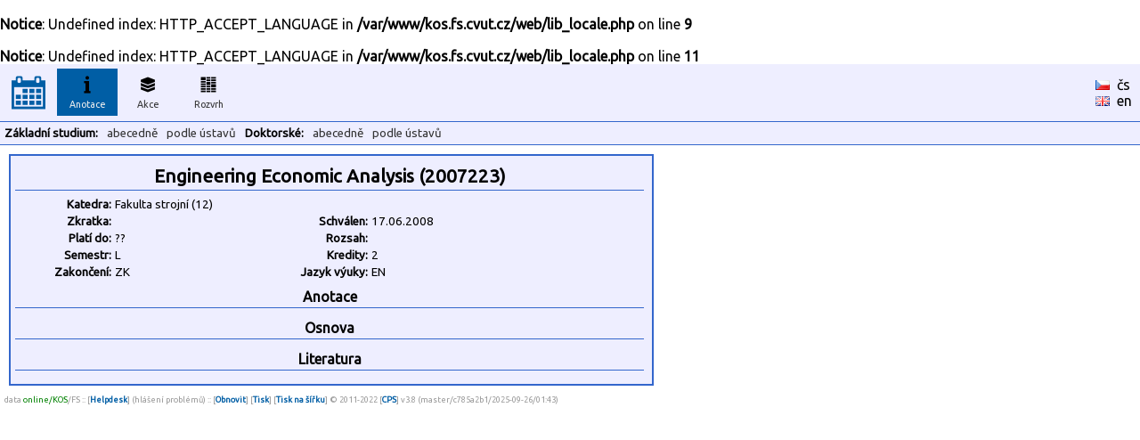

--- FILE ---
content_type: text/html
request_url: https://kos.fs.cvut.cz/synopsis/department/2007223
body_size: 1661
content:
<br />
<b>Notice</b>:  Undefined index: HTTP_ACCEPT_LANGUAGE in <b>/var/www/kos.fs.cvut.cz/web/lib_locale.php</b> on line <b>9</b><br />
<br />
<b>Notice</b>:  Undefined index: HTTP_ACCEPT_LANGUAGE in <b>/var/www/kos.fs.cvut.cz/web/lib_locale.php</b> on line <b>11</b><br />
<!DOCTYPE HTML">
	<html>
	    <head>
	        <title>KOS.FS - fakultní nadstavba</title>
	        <meta http-equiv="Content-Type" content="text/html; charset=UTF-8">
	        <META name="description" content="Network services and support in fsid.cvut.cz">
	        <META name="keywords" content="fsid,cvut,cz,fsi,network,server,domain,suuport">
	        <link href="https://fonts.googleapis.com/css?family=Ubuntu" rel="stylesheet" type="text/css">
	        <link rel="stylesheet" href="https://kos.fs.cvut.cz/img/kos.css">
	    </head>
    <body style="margin: 0px; height:100%"><table class="header" cellpadding="0" cellspacing="0"><tr>
	    <td width="64" style="text-align:center;">
    	    <a href="https://kos.fs.cvut.cz/"><img src="https://kos.fs.cvut.cz/img/menu_logo_kosfs.png" style="vertical-align:middle;"></a><td width="64"><div class="menuitem">
	    <div class="menuitem_selected">
	    <img src="https://kos.fs.cvut.cz/img/menu_synopsis.png" alt="Anotace"><br>
	    Anotace</div></div><td width="64"><div class="menuitem">
	    <a href="https://kos.fs.cvut.cz/events/room">
	    <img src="https://kos.fs.cvut.cz/img/menu_events.png" alt="Akce"><br>
	    Akce</a></div><td width="64"><div class="menuitem">
	    <a href="https://kos.fs.cvut.cz/timetable/room">
	    <img src="https://kos.fs.cvut.cz/img/menu_timetable.png" alt="Rozvrh"><br>
	    Rozvrh</a></div><td style="color:black;">
    	    &nbsp;    	
    	<td style="color:black;width:50px;"><a href="https://kos.fs.cvut.cz/synopsis/department/2007223/cz" style="color:black; font-weight: normal;"><img src="https://kos.fs.cvut.cz/img/flag_cz.gif" alt="česky" border="0"></a>&nbsp;&nbsp;<a href="https://kos.fs.cvut.cz/synopsis/department/2007223/cz" style="color:black; font-weight: normal;">čs</a><br><a href="https://kos.fs.cvut.cz/synopsis/department/2007223/en" style="color:black; font-weight: normal;"><img src="https://kos.fs.cvut.cz/img/flag_en.gif" alt="english" border="0"></a>&nbsp;&nbsp;<a href="https://kos.fs.cvut.cz/synopsis/department/2007223/en" style="color:black; font-weight: normal;">en</a></table><table class="header" cellpadding="0" cellspacing="0"><tr><td><div class="menuitem2t">Základní studium:</div><div class="menuitem2"><a href="https://kos.fs.cvut.cz/synopsis/course">abecedně</a></div><div class="menuitem2"><a href="https://kos.fs.cvut.cz/synopsis/department">podle ústavů</a></div><div class="menuitem2t">Doktorské:</div><div class="menuitem2"><a href="https://kos.fs.cvut.cz/synopsis/course-phd">abecedně</a></div><div class="menuitem2"><a href="https://kos.fs.cvut.cz/synopsis/department-phd">podle ústavů</a></div></table><style type="text/css">
	.sy_part_tit { 
	    width: 700px;
	    text-align: center;
	    font-weight: bold;
	    background: #eeeeff;
	    border-bottom: 1px solid #3366cc;
	    padding: 3px;
	}
	.sy_part { 
	    width: 700px;
	    padding: 5px;
	    font-size: 10pt;
	}
	.sy_tab_tit { 
	    text-align:right;
	    font-size:10pt;
	    font-weight: bold;	    	    	    
	    width:100px;
	}
	.sy_tab { 
	    text-align:left;
	    font-size:10pt;	    
	    width:180px;
	}

	</style><div STYLE="margin:10px; padding:5px; padding-top:8px; border: 2px solid #3366cc; background-color:#eeeeff; width: 710px;"><div CLASS="sy_part_tit" STYLE="font-size:130%">Engineering Economic Analysis (2007223)</div><div CLASS="sy_part"><TABLE><TR><TD CLASS="sy_tab_tit">Katedra:<TD COLSPAN="3" CLASS="sy_tab">Fakulta strojní (12)<TR><TD CLASS="sy_tab_tit">Zkratka:<TD CLASS="sy_tab"><TD CLASS="sy_tab_tit">Schválen:<TD CLASS="sy_tab">17.06.2008<TR><TD CLASS="sy_tab_tit">Platí do:<TD CLASS="sy_tab"> ??<TD CLASS="sy_tab_tit">Rozsah:<TD CLASS="sy_tab"><TR><TD CLASS="sy_tab_tit">Semestr:<TD CLASS="sy_tab">L<TD CLASS="sy_tab_tit">Kredity:<TD CLASS="sy_tab">2<TR><TD CLASS="sy_tab_tit">Zakončení:<TD CLASS="sy_tab">ZK<TD CLASS="sy_tab_tit">Jazyk výuky:<TD CLASS="sy_tab">EN</TABLE></div><div CLASS="sy_part_tit">Anotace</div><div CLASS="sy_part"></div><div CLASS="sy_part_tit">Osnova</div><div CLASS="sy_part"></div><div CLASS="sy_part_tit">Literatura</div><div CLASS="sy_part"></div></div><div style="font-size:7pt; color:#999999; margin:5px;">
data <span style="color:green;" title="Data pro rozvrhy jsou přímo odebírána z KOSu.">online/KOS</span>/FS :: [<a href="https://helpdesk.fs.cvut.cz/" target="_blank">Helpdesk</a>] (hlášení problémů) ::  [<a href="javascript:location.reload(true)">Obnovit</a>] [<a href="https://kos.fs.cvut.cz/synopsis/department/2007223/print" target="_blank">Tisk</a>] [<a href="https://kos.fs.cvut.cz/synopsis/department/2007223/printA4wide" target="_blank">Tisk na šířku</a>] &copy 2011-2022 [<a href="https://www.fs.cvut.cz/cps" target="_blank">CPS</a>] v3.8&nbsp;(master/c785a2b1/2025-09-26/01:43)</div>
</body>
</html>
